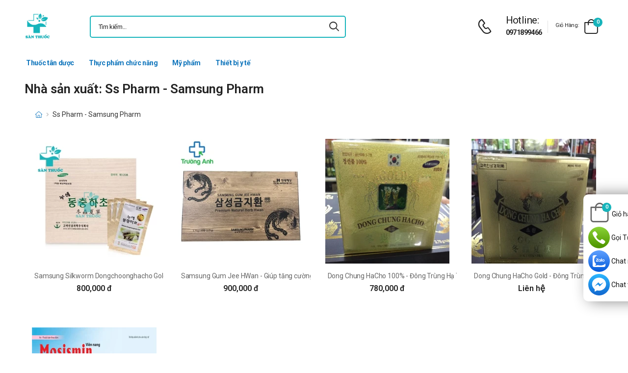

--- FILE ---
content_type: text/html; charset=UTF-8
request_url: https://santhuoc.net/san-pham-ss-pharm-samsung-pharm
body_size: 7176
content:
<!DOCTYPE html>
<html lang="vi">
<head>
    <meta charset="UTF-8">
    <meta name="viewport" content="width=device-width, initial-scale=1.0, minimum-scale=1.0">
    <meta name="csrf-token" content="RWZRYMs6n6iTWq6qKXcWxPZykyHMhwvosMnUyoWf"/>
    <meta name="RATING" content="GENERAL">
    <meta property="fb:app_id" content="">
    <meta property="og:site_name" content="Sàn thuốc - Trường Anh Pharm">
        <meta property="og:url" content="https://santhuoc.net/san-pham-ss-pharm-samsung-pharm">
    <link rel="canonical" href="https://santhuoc.net/san-pham-ss-pharm-samsung-pharm"/>
            <title>Sản phẩm của nhà sản xuất Ss Pharm - Samsung Pharm </title>
        <meta name="keywords" content=""/>
        <meta name="description" content="Sản phẩm của nhà sản xuất Ss Pharm - Samsung Pharm. Tổng hợp các sản phẩm của Ss Pharm - Samsung Pharm được bán tại santhuoc. ">
        <meta property="og:type" content="website">
        <meta property="og:image" content="https://santhuoc.net/images/logo-san-thuoc-1.png"/>
        <meta property="og:title" content="Sản phẩm của nhà sản xuất Ss Pharm - Samsung Pharm "/>
        <meta property="og:description" content="Sản phẩm của nhà sản xuất Ss Pharm - Samsung Pharm. Tổng hợp các sản phẩm của Ss Pharm - Samsung Pharm được bán tại santhuoc. ">

        <link rel="stylesheet" type="text/css" href="/assets/css/style-custom.css?v=20251111194730">

    <!-- Favicon -->
    <link rel="shortcut icon" type="image/png" href="https://santhuoc.net/images/logo-san-thuoc-1.png">
    <link rel="icon" type="image/png" href="https://santhuoc.net/images/logo-san-thuoc-1.png">
    <!-- Preload Font -->
    <link rel="preload" href="/themes/riode/fonts/riode.ttf?5gap68" as="font" type="font/woff2" crossorigin="anonymous">
    <link rel="preload" href="/themes/riode/vendor/fontawesome-free/webfonts/fa-solid-900.woff2" as="font"
          type="font/woff2" crossorigin="anonymous">
    <link rel="preload" href="/themes/riode/vendor/fontawesome-free/webfonts/fa-brands-400.woff2" as="font"
          type="font/woff2" crossorigin="anonymous">
    <script>
        WebFontConfig = {
            google: {families: ['Roboto:300,400,500,600,700,800']}
        };
        (function (d) {
            var wf = d.createElement('script'), s = d.scripts[0];
            wf.src = '/themes/riode/js/webfont.js';
            wf.async = true;
            s.parentNode.insertBefore(wf, s);
        })(document);
    </script>
            <!-- Google Tag Manager -->
<script>(function(w,d,s,l,i){w[l]=w[l]||[];w[l].push({'gtm.start':
new Date().getTime(),event:'gtm.js'});var f=d.getElementsByTagName(s)[0],
j=d.createElement(s),dl=l!='dataLayer'?'&l='+l:'';j.async=true;j.src=
'https://www.googletagmanager.com/gtm.js?id='+i+dl;f.parentNode.insertBefore(j,f);
})(window,document,'script','dataLayer','GTM-WWDCGPG');</script>
<!-- End Google Tag Manager -->
    
    <link rel="stylesheet" type="text/css" href="/themes/riode/vendor/fontawesome-free/css/all.min.css">
    <link rel="stylesheet" type="text/css" href="/themes/riode/vendor/animate/animate.min.css">

    <!-- Plugins CSS File -->
    <!-- <link rel="stylesheet" type="text/css" href="/themes/riode/vendor/magnific-popup/magnific-popup.min.css"> -->
    <!-- <link rel="stylesheet" type="text/css" href="/themes/riode/vendor/owl-carousel/owl.carousel.min.css"> -->

    <!-- <link rel="stylesheet" type="text/css" href="/themes/riode/vendor/sticky-icon/stickyicon.css"> -->

    <!-- Main CSS File -->
    <link rel="stylesheet" type="text/css" href="/themes/riode/css/demo1.min.css">
    <link rel="stylesheet" type="text/css" href="/themes/riode/css/style.min.css?v=20251111194730">

    <!-- Toastr CSS File -->
    <!-- <link rel="stylesheet" href="/assets/plugins/toastr/toastr.css"> -->
    <style>
        .cart-app .label-block.cart-toggle i,
        .btn-add-cart-app i {
            font-size: 4rem;
            margin-left: 3px;
        }
        .cart-app .label-block span,
        .btn-add-cart-app span {
            margin-left: 5px;
            margin-top: 7px;
            color: #111111;
        }
        .cart-app.cart-dropdown.type2 .cart-count {
            left: 23px;
            top: 0px;
        }
        .btn-add-cart-app {
            display: flex;
            align-items: center;
            margin-bottom: 5px
        }
        .btn-add-cart-app:hover span,
        .cart-app:hover .label-block span.cart-text {
            color: #26c;
        }
    </style>
        <style>
        .tag-content {
            max-height: 300px;
            overflow: hidden;
        }

        .tag-content a {
            color: #0F75BC;
        }

        .tag-title {
            color: #222;
            padding: 5px;
            font-size: 15px;
        }

        ul.menu-description {
            list-style-type: disc;
            color: #26c;
        }

        ul.menu-description li {
            line-height: 26px;
        }

        #tag-content ul {
            margin-left: 50px;
        }

        .title-menu-tag {
            color: #0F75BC;
        }

        .title-product-tag {
            background-color: #0F75BC;
            margin: 0 -20px !important;
            color: #fff;
            font-size: 14px;
            padding: 10px;
        }

        @media (max-width: 480px) {
            .title-product-tag {
                margin: 0 -15px !important;
            }
        }
    </style>

</head>
<body class="home">
<!-- Google Tag Manager (noscript) -->
<noscript><iframe src="https://www.googletagmanager.com/ns.html?id=GTM-WWDCGPG"
height="0" width="0" style="display:none;visibility:hidden"></iframe></noscript>
<!-- End Google Tag Manager (noscript) -->
<div class="page-wrapper">
    <header class="header">
    <div class="header-middle sticky-header fix-top sticky-content">
        <div class="container">
            <div class="header-left">
                <a href="#" class="mobile-menu-toggle">
                    <i class="d-icon-bars2"></i>
                </a>
                <a href="https://santhuoc.net" class="logo">
                    <img src="https://santhuoc.net/images/logo-san-thuoc-1.png" alt="logo" width="53" height="44" />
                </a>
                <!-- End Logo -->

                <div class="header-search hs-simple">
                    <form method="GET" action="https://santhuoc.net/search" class="input-wrapper">
                        <input type="text" class="form-control input-search text-black-info" name="keyword" autocomplete="off"
                               placeholder="Tìm kiếm..." required value="" style="position: relative"/>
                        <button class="btn btn-search" type="submit" title="submit-button" aria-label="icon-search">
                            <i class="d-icon-search"></i>
                        </button>
                    </form>
                    <ul class="box-show-product-ajax">
                    </ul>
                </div>
                <!-- End Header Search -->
            </div>
            <div class="header-right">
                <a href="tel:0971899466" class="icon-box icon-box-side" aria-label="d-icon-phone">
                    <div class="icon-box-icon mr-0 mr-lg-2">
                        <i class="d-icon-phone"></i>
                    </div>
                    <div class="icon-box-content d-lg-show">
                        <h4 class="icon-box-title">Hotline:</h4>
                        <p><a href="tel:0971899466">0971899466</a></p>
                    </div>
                </a>
                <span class="divider"></span>
                <div class="dropdown cart-dropdown type2 off-canvas mr-0 mr-lg-2">
                    <a href="#" class="cart-toggle label-block link">
                        <div class="cart-label d-lg-show">
                            <span class="cart-name">Giỏ hàng:</span>
                        </div>
                        <i class="d-icon-bag"><span class="cart-count">0</span></i>
                    </a>
                    <div class="canvas-overlay"></div>
                    <!-- End Cart Toggle -->
                    <div class="dropdown-box">

                        <div id="product-cart">

                        </div>
                        <!-- End of Cart Total -->

                        <!-- End of Cart Action -->
                    </div>
                    <!-- End Dropdown Box -->
                </div>
            </div>
        </div>
    </div>
    <div class="header-bottom d-lg-show">
    <div class="container">
        <div class="header-left">
            <nav class="main-nav">
                <ul class="menu">
                                                                    <li>
                            <a href="/thuoc-tan-duoc.html">Thuốc tân dược</a>
                                                    </li>
                                                                                            <li>
                            <a href="/thuc-pham-chuc-nang.html">Thực phẩm chức năng</a>
                                                    </li>
                                                                                            <li>
                            <a href="/my-pham.html">Mỹ phẩm</a>
                                                    </li>
                                                                                            <li>
                            <a href="/thiet-bi-y-te.html">Thiết bị y tế</a>
                                                    </li>
                                                            </ul>
            </nav>
        </div>
    </div>
</div>
</header>
    <!-- End Header -->
    <main class="main">
            <main class="main">
        <div class="page-content mb-10 pb-6">
            <div class="container">
                <div class="row main-content-wrap gutter-lg">
                    <h1 class="mb-0">Nhà sản xuất: Ss Pharm - Samsung Pharm</h1>
                    <div class="main-content">
                        <form id="form_search">
                            <nav class="toolbox sticky-toolbox sticky-content fix-top d-flex justify-content-between pt-2">
                                <nav class="breadcrumb-nav">
                                    <div class="container">
                                        <ul class="breadcrumb">
                                            <li><a href="https://santhuoc.net" class="text-breadcrumb"><i title="Trang chủ"
                                                        class="d-icon-home"></i></a></li>
                                            <li class="text-breadcrumb-active">Ss Pharm - Samsung Pharm</li>
                                        </ul>
                                    </div>
                                </nav>



















                            </nav>
                        </form>
                        <div class="product-home">
            <div class="product text-center">
            <figure class="product-media">
                <a href="/san-pham/samsung-silkworm-dongchoonghacho-gold-ho-tro-nang-cao-suc-de-khang.html">
                    <img
                        src="/img/uploads/webp_image/pc-samsung-silkworm-dongchoonghacho-gold.jpg.webp"
                                                    width="254"
                            height="254"
                                                alt="Samsung Silkworm Dongchoonghacho Gold - Hỗ trợ nâng cao sức đề kháng"
                        style="background-color: #f2f3f5;" />
                </a>



            </figure>
            <div class="product-details">
                <span class="product-name">
                    <a href="/san-pham/samsung-silkworm-dongchoonghacho-gold-ho-tro-nang-cao-suc-de-khang.html">Samsung Silkworm Dongchoonghacho Gold - Hỗ trợ nâng cao sức đề kháng</a>
                </span>
                <div class="product-price">
                                            <span class="price">800,000 đ</span>
                                    </div>
            </div>
        </div>
            <div class="product text-center">
            <figure class="product-media">
                <a href="/san-pham/samsung-gum-jee-hwan-giup-tang-cuong-suc-khoe-hieu-qua.html">
                    <img
                        src="/img/uploads/webp_image/pc-samsung-gum-jee-hwan.jpg.webp"
                                                    width="254"
                            height="254"
                                                alt="Samsung Gum Jee HWan - Giúp tăng cường sức khỏe hiệu quả"
                        style="background-color: #f2f3f5;" />
                </a>



            </figure>
            <div class="product-details">
                <span class="product-name">
                    <a href="/san-pham/samsung-gum-jee-hwan-giup-tang-cuong-suc-khoe-hieu-qua.html">Samsung Gum Jee HWan - Giúp tăng cường sức khỏe hiệu quả</a>
                </span>
                <div class="product-price">
                                            <span class="price">900,000 đ</span>
                                    </div>
            </div>
        </div>
            <div class="product text-center">
            <figure class="product-media">
                <a href="/san-pham/dong-chung-hacho-100-dong-trung-ha-thao-100-cua-samsung-han-quoc.html">
                    <img
                        src="/img/uploads/webp_image/pc-67-dong-chung-hacho-100.jpg.webp"
                                                    width="254"
                            height="254"
                                                alt="Dong Chung HaCho 100% - Đông Trùng Hạ Thảo 100% của SamSung Hàn Quốc"
                        style="background-color: #f2f3f5;" />
                </a>



            </figure>
            <div class="product-details">
                <span class="product-name">
                    <a href="/san-pham/dong-chung-hacho-100-dong-trung-ha-thao-100-cua-samsung-han-quoc.html">Dong Chung HaCho 100% - Đông Trùng Hạ Thảo 100% của SamSung Hàn Quốc</a>
                </span>
                <div class="product-price">
                                            <span class="price">780,000 đ</span>
                                    </div>
            </div>
        </div>
            <div class="product text-center">
            <figure class="product-media">
                <a href="/san-pham/dong-chung-hacho-gold-dong-trung-ha-thao-cua-sam-sung.html">
                    <img
                        src="/img/uploads/webp_image/pc-404-dong-chung-hacho-gold.jpg.webp"
                                                    width="254"
                            height="254"
                                                alt="Dong Chung HaCho Gold - Đông Trùng Hạ Thảo của Sam Sung"
                        style="background-color: #f2f3f5;" />
                </a>



            </figure>
            <div class="product-details">
                <span class="product-name">
                    <a href="/san-pham/dong-chung-hacho-gold-dong-trung-ha-thao-cua-sam-sung.html">Dong Chung HaCho Gold - Đông Trùng Hạ Thảo của Sam Sung</a>
                </span>
                <div class="product-price">
                                            <ins class="new-price">Liên hệ</ins>
                                    </div>
            </div>
        </div>
            <div class="product text-center">
            <figure class="product-media">
                <a href="/san-pham/thuoc-bo-mosismin-han-quoc.html">
                    <img
                        src="/img/uploads/webp_image/pc-226-mosismin.jpg.webp"
                                                    width="254"
                            height="254"
                                                alt="Thuốc bổ Mosismin Hàn Quốc"
                        style="background-color: #f2f3f5;" />
                </a>



            </figure>
            <div class="product-details">
                <span class="product-name">
                    <a href="/san-pham/thuoc-bo-mosismin-han-quoc.html">Thuốc bổ Mosismin Hàn Quốc</a>
                </span>
                <div class="product-price">
                                            <ins class="new-price">Liên hệ</ins>
                                    </div>
            </div>
        </div>
    </div>
<input type="hidden" class="last-page-product" value="1">
                        <div class="mt-3 mb-3 box-panigate">
                            
                        </div>
                    </div>

                                            <div class="accordion accordion-border accordion-boxed accordion-plus mb-5">
                            <div class="card">
                                <div class="card-header">
                                    <a href="#collapse1-menu" class="expand title-menu-tag">Thông tin nhà sản xuất</a>
                                </div>
                                <div id="collapse1-menu" class="collapsed">
                                    <div class="card-body pt-0">
                                        <ul class="menu-description">

                                        </ul>
                                    </div>
                                </div>
                            </div>
                        </div>
                        <div class="row tag-content" id="tag-content">
                            <p>Ss Pharm (Samsung Pharm) được th&agrave;nh lập năm 1929 dựa tr&ecirc;n triết l&yacute; th&agrave;nh lập l&agrave; chỉ &quot;bảo vệ sức khỏe của người d&acirc;n&quot;.</p>

                        </div>
                        <div class="bg-article">
                        </div>
                        <div class="d-flex justify-content-center mt-2 mb-2">
                            <button onclick="readMore()" class="btn btn-primary btn-read-more">Xem thêm
                                <i class="d-icon-arrow-right"></i></button>
                        </div>
                                    </div>
            </div>
        </div>
    </main>
    </main>
    <!-- End of Main -->
    <footer class="footer">
    <div class="container">
        <div class="footer-top">
            <div class="row align-items-center">
                <div class="col-lg-3">
                    <a href="https://santhuoc.net" class="logo-footer">
                        <img src="https://santhuoc.net/images/logo-san-thuoc-1.png" alt="logo-footer" width="53" height="44"/>
                    </a>
                    <!-- End FooterLogo -->
                </div>
                <div class="col-lg-9">
                    <div class="widget widget-newsletter form-wrapper form-wrapper-inline">
                        <div class="newsletter-info mx-auto mr-lg-2 ml-lg-4">
                            <h4 class="widget-title">Đăng ký theo dõi qua Email</h4>
                            <p class="text-white-info">Cập nhật thông tin mới nhất từ santhuoc</p>
                        </div>
                        <form action="https://santhuoc.net/register-email%7D" class="input-wrapper input-wrapper-inline" method="post">
                            <input type="hidden" name="_token" value="RWZRYMs6n6iTWq6qKXcWxPZykyHMhwvosMnUyoWf">                            <input type="email" class="form-control text-white-info" name="email" id="email"
                                   placeholder="Email address here..." required/>
                            <button class="btn btn-primary btn-rounded btn-md ml-2" type="submit">subscribe<i
                                    class="d-icon-arrow-right"></i></button>
                        </form>
                    </div>
                    <!-- End Newsletter -->
                </div>
            </div>
        </div>
        <!-- End FooterTop -->
        <div class="footer-middle">
            <div class="row">
                <div class="col-lg-3 col-md-6">
                    <div class="widget widget-info">
                        <h4 class="widget-title">Thông tin liên hệ</h4>
                        <ul class="widget-body">
                            <li>
                                <label>Phone:</label>
                                <a href="tel:0971899466">0971899466</a>
                            </li>
                            <li>
                                <label>Email:</label>
                                <a href="mailto:nvtruong17@gmail.com">nvtruong17@gmail.com</a>
                            </li>
                            <li>
                                <label>Kho hàng:</label>
                                <a href="#">Kho HN: 85 Vũ Trọng Phụng</a>
                            </li>



                            <li>
                                <a href="https://goo.gl/maps/juuk9xoxwGT2eibd7"><u>Xem bản đồ</u></a>
                            </li>
                        </ul>
                    </div>
                    <!-- End Widget -->
                </div>
                <div class="col-lg-3 col-md-6">
                    <div class="widget ml-lg-4">
                        <h4 class="widget-title">Sàn Thuốc</h4>
                        <ul class="widget-body">
                                                    </ul>
                    </div>
                    <!-- End Widget -->
                </div>
                <div class="col-lg-3 col-md-6">
                    <div class="widget ml-lg-4">
                        <h4 class="widget-title">Chính sách</h4>
                        <ul class="widget-body">
                                                    
                        </ul>
                    </div>
                    <!-- End Widget -->
                </div>
                <div class="col-lg-3 col-md-6">
                    <div class="widget widget-instagram">
                        <h4 class="widget-title">Kết nối với chúng tôi</h4>
                        <div class="social-links">
                            <a href="tel:0971899466" rel="nofollow" title="social-link" class="mr-3">
                                Call/Zalo: 0971899466
                            </a>
                        </div>
                        <div class="social-links">
                            <a href="https://m.me/truonganhpharm" rel="nofollow" title="social-link" class="social-link social-facebook fab fa-facebook-messenger"></a>
                            <a href="https://www.facebook.com/truonganhpharm/" rel="nofollow" title="social-link" class="social-link social-facebook fab fa-facebook-f"></a>
                            <a href="#" rel="nofollow"title="social-link" class="social-link social-twitter fab fa-twitter"></a>
                            <a href="#" rel="nofollow" title="social-link" class="social-link social-linkedin fab fa-linkedin-in"></a>
                        </div>
                    </div>
                    <!-- End Instagram -->
                </div>
            </div>
        </div>
        <!-- End FooterMiddle -->
        <div class="footer-bottom">
            <div class="footer-left">
                <!-- <figure class="payment">
                    <img src="/themes/riode/images/payment.png" alt="payment" width="159" height="29"/>
                </figure>  -->
            </div>
            <div class="footer-center">

            </div>
            <div class="footer-right">
                <p class="copyright text-white-info">2016 @ Bản quyền thuộc Trường Anh</p>









            </div>
        </div>
        <!-- End FooterBottom -->
    </div>
</footer>
    <!-- End Footer -->
</div>
<!-- Sticky Footer -->
<div class="sticky-footer sticky-content fix-bottom">
    <a href="https://m.me/truonganhpharm" target="_blank" rel='nofollow' class="sticky-link">
        <img src="/images/icon/ic_messenger.svg" alt="ic_messenger" width="23" height="23">
        <span>Chat DS</span>
    </a>
    <a href="https://zalo.me/3636293036175749239" rel='nofollow' class="sticky-link">
        <img src="/images/icon/ic_zalo.svg" alt="ic_zalo" width="23" height="23">

        <span>Zalo</span>
    </a>
    <a href="tel:0971899466" rel='nofollow' class="sticky-link">
        <i class="d-icon-service icon-color-mobile"></i>
        <span>Hotline</span>
    </a>
            <a href="https://santhuoc.net/gio-hang" rel='nofollow' class="sticky-link">
            <i class="d-icon-shoppingbag icon-color-mobile"></i>
            <span>Giỏ hàng</span>
        </a>
        <div class="header-search hs-toggle dir-up">
        <a href="#"  rel='nofollow' class="search-toggle sticky-link">
            <i class="d-icon-search icon-color-mobile"></i>
            <span>Tìm kiếm</span>
        </a>
        <form action="https://santhuoc.net/search" class="input-wrapper">
            <input type="text" class="form-control" name="keyword" autocomplete="off"
                   placeholder="Từ khóa..." required/>
            <button class="btn btn-search" type="submit" title="submit-button">
                <i class="d-icon-search"></i>
            </button>
        </form>
    </div>
</div>
<!-- Scroll Top -->
<a id="scroll-top" href="#top" title="Top" role="button" class="scroll-top"><i class="d-icon-arrow-up"></i></a>

<div class="box_fixRight">
    <div class="box_content">
                    <div class="dropdown cart-dropdown type2 off-canvas mr-0 mr-lg-2 cart-app">
                <a href="#" class="cart-toggle label-block link">
                    <i class="d-icon-bag"><span class="cart-count">0</span></i>
                    <span class="cart-text">Giỏ hàng</span>
                </a>
                <div class="canvas-overlay"></div>
                <div class="dropdown-box">

                    <div id="product-cart">
                    </div>
                </div>
            </div>
                <a target="_blank" href="tel:0971899466" class="item item_1" rel="nofollow">Gọi Tư Vấn Miễn Phí</a>
        <a target="_blank" href="https://zalo.me/3636293036175749239" class="item item_2" rel="nofollow">Chat nhanh đặt hàng</a>
        <a target="_blank" href="https://m.me/truonganhpharm" class="item item_3"rel="nofollow">Chat với Dược Sĩ</a>
    </div>
</div>
<!-- MobileMenu -->
<div class="mobile-menu-wrapper">
    <div class="mobile-menu-overlay">
    </div>
    <!-- End of Overlay -->
    <a class="mobile-menu-close" href="#"><i class="d-icon-times"></i></a>
    <!-- End of CloseButton -->
    <div class="mobile-menu-container scrollable">
        <form action="https://santhuoc.net/search" class="input-wrapper">
            <input type="text" class="form-control" name="keyword" autocomplete="off"
                   placeholder="Tìm kiếm..." value="" required/>
            <button class="btn btn-search" type="submit" title="submit-button">
                <i class="d-icon-search"></i>
            </button>
        </form>
        <!-- End of Search Form -->
        <ul class="mobile-menu mmenu-anim">
            
                                    <li>
                        <a href="/thuoc-tan-duoc.html">Thuốc tân dược</a>
                                            </li>
                            
                                    <li>
                        <a href="/thuc-pham-chuc-nang.html">Thực phẩm chức năng</a>
                                            </li>
                            
                                    <li>
                        <a href="/my-pham.html">Mỹ phẩm</a>
                                            </li>
                            
                                    <li>
                        <a href="/thiet-bi-y-te.html">Thiết bị y tế</a>
                                            </li>
                                    </ul>
    </div>
</div>
<!-- Plugins JS File -->
<script src="/themes/riode/vendor/jquery/jquery.min.js"></script>
<script src="/themes/riode/vendor/parallax/parallax.min.js"></script>
<script src="/themes/riode/vendor/imagesloaded/imagesloaded.pkgd.min.js"></script>
<script src="/themes/riode/vendor/elevatezoom/jquery.elevatezoom.min.js"></script>
<script src="/themes/riode/vendor/magnific-popup/jquery.magnific-popup.min.js"></script>
<script src="/themes/riode/vendor/owl-carousel/owl.carousel.min.js"></script>
<!-- Main JS File -->
<script src="/assets/js/custom-app.js"></script>
<script src="/themes/riode/js/main.min.js?v=1762865250"></script>
<script src="/assets/plugins/toastr/toastr.min.js"></script>
<script>
    
    
    
    </script>
    <script type="application/ld+json">
                [{"@context":"https:\/\/schema.org","@type":"WebSite","url":"https:\/\/santhuoc.net","potentialAction":{"@type":"SearchAction","target":"https:\/\/santhuoc.net\/search?keyword={search_term_string}","query-input":"required name=search_term_string"}},{"@context":"http:\/\/schema.org","@type":"Organization","name":"S\u00e0n thu\u1ed1c Tr\u01b0\u1eddng Anh","image":"https:\/\/santhuoc.net\/images\/logo-san-thuoc-1.png","alternateName":"S\u00e0n thu\u1ed1c Tr\u01b0\u1eddng Anh - Trung t\u00e2m ph\u00e2n ph\u1ed1i d\u01b0\u1ee3c ph\u1ea9m ch\u00ednh h\u00e3ng","url":"https:\/\/santhuoc.net","logo":"https:\/\/santhuoc.net\/images\/logo-san-thuoc-1.png","contactPoint":[{"@type":"ContactPoint","telephone":"+840971899466","contactType":"customer service"}]},{"@context":"http:\/\/schema.org","@type":"BreadcrumbList","itemListElement":[{"@type":"ListItem","position":1,"item":{"@id":"https:\/\/santhuoc.net","name":"Trang ch\u1ee7"}},{"@type":"ListItem","position":2,"item":{"@id":"https:\/\/santhuoc.net\/san-pham-ss-pharm-samsung-pharm","name":"Ss Pharm - Samsung Pharm"}}]}]
    </script>
    <script>
        function readMore() {
            $('.tag-content').removeClass('tag-content')
            $('.bg-article').addClass('d-none')
            $('.btn-read-more').hide()
        };

        $('body').delegate('.tag-title', 'click', function (e) {
            $('.tag-content').removeClass('tag-content')
            $('.btn-read-more').hide()
            $('.bg-article').addClass('d-none')
        })

        $('.tag-content h2').each(function (index) {
            let titleSlug = toSlug($(this).text())
            $(this).attr('id', titleSlug);
            $('.menu-description').append(`<li><a class="tag-title" href="#` + titleSlug + `">` + $(this).text() + `</a></li>`)
        });
    </script>
<script>
    let urlSearchAjax = "https://santhuoc.net/search-ajax"
    $('.box-show-product-ajax').addClass('d-none')
    $('.input-search').keyup(function () {
        if ($(this).val()) {
            if (
                !$('.input-search').data('searching')
            ) {
                $('.input-search').data('searching', 'true').attr('data-searching', 'true')
                $.ajax({
                    url: urlSearchAjax,
                    method: 'get',
                    data: {name_vie: $(this).val()},
                    success: function (response) {
                        $('.box-show-product-ajax').removeClass('d-none')
                        $('.box-show-product-ajax').html('')
                        let producs = response?.data?.products
                        if (producs?.length > 0) {
                            for (let i = 0; i < producs?.length; i++) {
                                $('.box-show-product-ajax').append(
                                    `<li class="list-group-item">
                                                 <div>
                                                 <a href="` + producs[i].url + `"><img src="` + producs[i].image + `" alt="" class="img-product-search"></a>
                                                 </div>
                                                  
                                                 <div>
                                                    <div class="name-product-search"><a href="` + producs[i].url + `">` + producs[i].name_vie + `</a></div>
                                                    <div class="price">` + producs[i].price + ` đ</div>
                                                </div>
                                            </li>`
                                )
                            }
                        } else {
                            $('.box-show-product-ajax').append(
                                `<li class="list-group-item">Không tìm thấy sản phẩm nào!</li>`
                            )
                        }
                        $('.input-search').data('searching', '').attr('data-searching', '')
                    },
                    error: function (response) {
                        console.log("errors");
                        console.log(response);
                    }
                })
            }
        }
    });
    $('.input-search').keydown(function (e) {
        console.log(e.keyCode)
        if (!$(this).val().length || (e.keyCode === 8 && $(this).val().length === 1)) {
            $('.box-show-product-ajax').toggleClass('d-none', true)
        }
    });

</script>
<script src="/assets/js/lazyload.min.js"></script>
<script>
    $(function () {
        $('#video_container').lazyload();
        $('img').lazyload();
        $('.cart-toggle').on('click', function () {
            $.ajax({
                url: 'https://santhuoc.net/products/get-cart-ajax',
                method: 'get',
                success: function (response) {
                    $('#product-cart').html(response)
                },
                error: function (response) {
                    console.log("errors")
                }
            });
        })
        $('body').delegate('.btn-remove-row', 'click', function () {
            let rowId = $(this).parent().find("[name='row_id']").val()
            let rowQuantity = $(this).parent().find("[name='row_quantity']").val()
            $.ajax({
                url: 'https://santhuoc.net/products/delete-cart-ajax',
                method: 'POST',
                data: {'row_id': rowId},
                success: function (response) {
                    $('#product-cart').html('')
                    $('.cart-count').text(Number($('.cart-count').text()) - rowQuantity)
                    $('#product-cart').html(response)
                    toastr.success('Xóa sản phẩm thành công')
                },
                error: function (response) {
                    console.log(response)
                }
            })
        })
        $('body').delegate('.js-buy-now', 'click', function () {
            $('.btn-add-cart').trigger('click')
        })
        $('body').delegate('.btn-add-cart', 'click', function () {
            let productId = $("[name='product_id']").val()
            let quantity = $("[name='quantity']").val()
            $.ajax({
                url: 'https://santhuoc.net/products/add-cart-ajax',
                method: 'POST',
                data: {'product_id': productId, 'quantity': quantity},
                success: function (resp) {
                    $('.cart-count').text(Number($('.cart-count').text()) + 1)
                    $('.quantity-cart').val(1)
                    $(".cart-toggle").trigger('click');
                    toastr.success('Thêm giỏ hàng thành công');
                }
            })
        })
        $('body').delegate('.btn-tuvan', 'click', function () {
            redirect_blank("https://zalo.me/3636293036175749239");
        })
        $('body').delegate('.btn-goituvan', 'click', function () {
            redirect_blank("tel:0971899466");
        })
        $('.btn-add-cart-app').on('click',function () {
            let productId = $("[name='product_id']").val()
            let quantity = $("[name='quantity']").val()
            $.ajax({
                url: 'https://santhuoc.net/products/add-cart-ajax',
                method: 'POST',
                data: {'product_id': productId, 'quantity': quantity},
                success: function (resp) {
                    $('.cart-count').text(Number($('.cart-count').text()) + 1)
                    $('.quantity-cart').val(1)
                    $(".cart-toggle").trigger('click');
                    toastr.success('Thêm giỏ hàng thành công');
                }
            })
        })
        $('body').delegate('.item-more', 'click', function () {
            $(this).parents('.subCategoriesHome').toggleClass('show-more')
        })

        $('body').delegate('.btn-continue-shopping', 'click', function () {
            $('.cart-dropdown').removeClass('opened')
        })
        function redirect_blank(url) {
            var a = document.createElement('a');
            a.target="_blank";
            a.href=url;
            a.click();
        }
    })
</script>
</body>

</html>


--- FILE ---
content_type: text/plain
request_url: https://www.google-analytics.com/j/collect?v=1&_v=j102&a=1610426490&t=pageview&_s=1&dl=https%3A%2F%2Fsanthuoc.net%2Fsan-pham-ss-pharm-samsung-pharm&ul=en-us%40posix&dt=S%E1%BA%A3n%20ph%E1%BA%A9m%20c%E1%BB%A7a%20nh%C3%A0%20s%E1%BA%A3n%20xu%E1%BA%A5t%20Ss%20Pharm%20-%20Samsung%20Pharm&sr=1280x720&vp=1280x720&_u=YEBAAEABAAAAACAAI~&jid=1888099091&gjid=177888844&cid=1269779474.1762865254&tid=UA-52706139-20&_gid=691393036.1762865254&_r=1&_slc=1&gtm=45He5b71n81WWDCGPGv859775883za200zd859775883&gcd=13l3l3l3l1l1&dma=0&tag_exp=101509157~103116026~103200004~103233427~104527906~104528500~104684208~104684211~105391252~115583767~115938465~115938469~116217636~116217638&z=1036904262
body_size: -450
content:
2,cG-B3WJP887E3

--- FILE ---
content_type: image/svg+xml
request_url: https://santhuoc.net/images/icon/ic_zalo.svg
body_size: 34028
content:
<svg width="28" height="28" viewBox="0 0 28 28" fill="none" xmlns="http://www.w3.org/2000/svg" xmlns:xlink="http://www.w3.org/1999/xlink">
    <mask id="mask0_6738_10701" style="mask-type:alpha" maskUnits="userSpaceOnUse" x="0" y="0" width="28" height="28">
        <circle cx="13.9972" cy="14" r="13.9052" transform="rotate(0.392022 13.9972 14)" fill="#C4C4C4"/>
    </mask>
    <g mask="url(#mask0_6738_10701)">
        <rect x="-27.8672" y="-7.29297" width="84.0273" height="42.0136" transform="rotate(0.392022 -27.8672 -7.29297)" fill="url(#pattern0)"/>
    </g>
    <defs>
        <pattern id="pattern0" patternContentUnits="objectBoundingBox" width="1" height="1">
            <use xlink:href="#image0_6738_10701" transform="scale(0.000833333 0.00166667)"/>
        </pattern>
        <image id="image0_6738_10701" width="1200" height="600" xlink:href="[data-uri]"/>
    </defs>
</svg>
